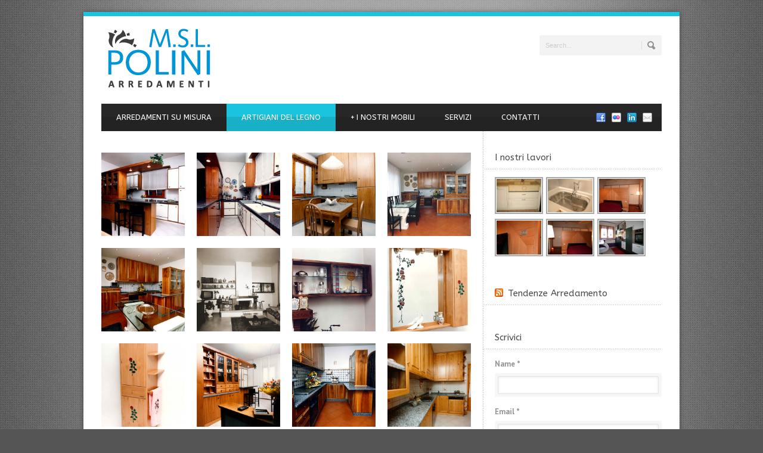

--- FILE ---
content_type: text/html; charset=UTF-8
request_url: http://www.mslpolini.it/artigiani-toscani/
body_size: 7997
content:
<!DOCTYPE html>
<!--[if lt IE 7]><html class="no-js lt-ie9 lt-ie8 lt-ie7" lang="it-IT" prefix="og: http://ogp.me/ns#"> <![endif]-->
<!--[if IE 7]><html class="no-js lt-ie9 lt-ie8" lang="it-IT" prefix="og: http://ogp.me/ns#"> <![endif]-->
<!--[if IE 8]><html class="no-js lt-ie9" lang="it-IT" prefix="og: http://ogp.me/ns#"> <![endif]-->
<!--[if gt IE 8]><!--> <html class="no-js" lang="it-IT" prefix="og: http://ogp.me/ns#"> <!--<![endif]-->
<head>

	<!-- Basic Page Needs
  ================================================== -->
	<meta charset="UTF-8" />
	<title>MSL Polini. Arredamenti personalizzati  Artigiani toscani del legno, progettazione e produzione mobili</title>

	<!--[if lt IE 9]>
		<script src="http://html5shiv.googlecode.com/svn/trunk/html5.js"></script>
	<![endif]-->

	<!-- CSS
  ================================================== -->
	<link rel="stylesheet" href="http://www.mslpolini.it/wp-content/themes/bluediamond-v1_04/style.css" type="text/css" />
	
				<meta name="viewport" content="width=device-width, user-scalable=no">
		<link rel="stylesheet" href="http://www.mslpolini.it/wp-content/themes/bluediamond-v1_04/stylesheet/foundation-responsive.css">
		
	<!--[if IE 7]>
		<link rel="stylesheet" href="http://www.mslpolini.it/wp-content/themes/bluediamond-v1_04/stylesheet/ie7-style.css" /> 
	<![endif]-->	
	
	
<!-- This site is optimized with the Yoast WordPress SEO plugin v1.7.4 - https://yoast.com/wordpress/plugins/seo/ -->
<meta name="description" content="artigiani del legno in Toscana, progettazione e produzione mobili su misura"/>
<link rel="canonical" href="http://www.mslpolini.it/artigiani-toscani/" />
<meta property="og:locale" content="it_IT" />
<meta property="og:type" content="article" />
<meta property="og:title" content="Artigiani toscani del legno, progettazione e produzione mobili" />
<meta property="og:description" content="artigiani del legno in Toscana, progettazione e produzione mobili su misura" />
<meta property="og:url" content="http://www.mslpolini.it/artigiani-toscani/" />
<meta property="og:site_name" content="MSL Polini. Arredamenti personalizzati" />
<!-- / Yoast WordPress SEO plugin. -->

<link rel="alternate" type="application/rss+xml" title="MSL Polini. Arredamenti personalizzati &raquo; Feed" href="http://www.mslpolini.it/feed/" />
<link rel="alternate" type="application/rss+xml" title="MSL Polini. Arredamenti personalizzati &raquo; Feed dei commenti" href="http://www.mslpolini.it/comments/feed/" />
<link rel="alternate" type="application/rss+xml" title="MSL Polini. Arredamenti personalizzati &raquo; Artigiani del Legno Feed dei commenti" href="http://www.mslpolini.it/artigiani-toscani/feed/" />
<link rel='stylesheet' id='nextgen_gallery_related_images-css'  href='http://www.mslpolini.it/wp-content/plugins/nextgen-gallery/products/photocrati_nextgen/modules/nextgen_gallery_display/static/nextgen_gallery_related_images.css?ver=4.1.38' type='text/css' media='all' />
<link rel='stylesheet' id='style-custom-css'  href='http://www.mslpolini.it/wp-content/themes/bluediamond-v1_04/style-custom.css?ver=4.1.38' type='text/css' media='all' />
<link rel='stylesheet' id='Google-Font-ABeeZee-css'  href='http://fonts.googleapis.com/css?family=ABeeZee%3An%2Ci%2Cb%2Cbi&#038;subset=latin&#038;ver=4.1.38' type='text/css' media='all' />
<link rel='stylesheet' id='Google-Font-Droid+Serif-css'  href='http://fonts.googleapis.com/css?family=Droid+Serif%3An%2Ci%2Cb%2Cbi&#038;subset=latin&#038;ver=4.1.38' type='text/css' media='all' />
<link rel='stylesheet' id='Google-Font-PT+Sans-css'  href='http://fonts.googleapis.com/css?family=PT+Sans%3An%2Ci%2Cb%2Cbi&#038;subset=latin&#038;ver=4.1.38' type='text/css' media='all' />
<link rel='stylesheet' id='layerslider_css-css'  href='http://www.mslpolini.it/wp-content/plugins/LayerSlider/css/layerslider.css?ver=3.6.1' type='text/css' media='all' />
<link rel='stylesheet' id='superfish-css'  href='http://www.mslpolini.it/wp-content/themes/bluediamond-v1_04/stylesheet/superfish.css?ver=4.1.38' type='text/css' media='all' />
<link rel='stylesheet' id='fancybox-css'  href='http://www.mslpolini.it/wp-content/themes/bluediamond-v1_04/stylesheet/fancybox.css?ver=4.1.38' type='text/css' media='all' />
<link rel='stylesheet' id='fancybox-thumbs-css'  href='http://www.mslpolini.it/wp-content/themes/bluediamond-v1_04/stylesheet/jquery.fancybox-thumbs.css?ver=4.1.38' type='text/css' media='all' />
<script type='text/javascript'>
/* <![CDATA[ */
var photocrati_ajax = {"url":"http:\/\/www.mslpolini.it\/photocrati_ajax","wp_home_url":"http:\/\/www.mslpolini.it","wp_site_url":"http:\/\/www.mslpolini.it","wp_root_url":"http:\/\/www.mslpolini.it","wp_plugins_url":"http:\/\/www.mslpolini.it\/wp-content\/plugins","wp_content_url":"http:\/\/www.mslpolini.it\/wp-content","wp_includes_url":"http:\/\/www.mslpolini.it\/wp-includes\/"};
/* ]]> */
</script>
<script type='text/javascript' src='http://www.mslpolini.it/wp-content/plugins/nextgen-gallery/products/photocrati_nextgen/modules/ajax/static/ajax.js?ver=4.1.38'></script>
<script type='text/javascript' src='http://www.mslpolini.it/wp-includes/js/jquery/jquery.js?ver=1.11.1'></script>
<script type='text/javascript' src='http://www.mslpolini.it/wp-includes/js/jquery/jquery-migrate.min.js?ver=1.2.1'></script>
<script type='text/javascript' src='http://www.mslpolini.it/wp-content/plugins/nextgen-gallery/products/photocrati_nextgen/modules/ajax/static/persist.js?ver=4.1.38'></script>
<script type='text/javascript' src='http://www.mslpolini.it/wp-content/plugins/nextgen-gallery/products/photocrati_nextgen/modules/ajax/static/store.js?ver=4.1.38'></script>
<script type='text/javascript' src='http://www.mslpolini.it/wp-content/plugins/nextgen-gallery/products/photocrati_nextgen/modules/ajax/static/ngg_store.js?ver=4.1.38'></script>
<script type='text/javascript' src='http://www.mslpolini.it/wp-content/plugins/LayerSlider/js/layerslider.kreaturamedia.jquery.js?ver=3.6.1'></script>
<script type='text/javascript' src='http://www.mslpolini.it/wp-content/plugins/LayerSlider/js/jquery-easing-1.3.js?ver=1.3.0'></script>
<script type='text/javascript' src='http://www.mslpolini.it/wp-content/plugins/nextgen-gallery/products/photocrati_nextgen/modules/lightbox/static/lightbox_context.js?ver=4.1.38'></script>
<script type='text/javascript' src='http://www.mslpolini.it/wp-content/themes/bluediamond-v1_04/javascript/jquery.fitvids.js?ver=1.0'></script>
<link rel="EditURI" type="application/rsd+xml" title="RSD" href="http://www.mslpolini.it/xmlrpc.php?rsd" />
<link rel="wlwmanifest" type="application/wlwmanifest+xml" href="http://www.mslpolini.it/wp-includes/wlwmanifest.xml" /> 
<meta name="generator" content="WordPress 4.1.38" />
<link rel='shortlink' href='http://www.mslpolini.it/?p=261' />
<script type="text/javascript">
var _gaq = _gaq || [];
_gaq.push(['_setAccount', 'UA-50691934-1']);
_gaq.push(['_trackPageview']);
(function() {
var ga = document.createElement('script'); ga.type = 'text/javascript'; ga.async = true;
ga.src = ('https:' == document.location.protocol ? 'https://ssl' : 'http://www') + '.google-analytics.com/ga.js';
var s = document.getElementsByTagName('script')[0]; s.parentNode.insertBefore(ga, s);
})();
</script>
<!-- <meta name="NextGEN" version="2.0.66.37" /> -->
	
<!--[if lt IE 9]>
<style type="text/css">
	div.shortcode-dropcap.circle,
	div.anythingSlider .anythingControls ul a, .flex-control-nav li a, 
	.nivo-controlNav a, ls-bottom-slidebuttons a{
		z-index: 1000;
		position: relative;
		behavior: url(http://www.mslpolini.it/wp-content/themes/bluediamond-v1_04/stylesheet/ie-fix/PIE.php);
	}
	div.top-search-wrapper .search-text{ width: 185px; }
	div.top-search-wrapper .search-text input{ float: right; }
	span.hover-link, span.hover-video, span.hover-zoom{ display: none !important; }
	div.logo-right-text-content { width: 400px !important; }
</style>
<![endif]-->
	
<link rel='stylesheet' id='nextgen_widgets_style-css'  href='http://www.mslpolini.it/wp-content/plugins/nextgen-gallery/products/photocrati_nextgen/modules/widget/static/widgets.css?ver=4.1.38' type='text/css' media='all' />
<link rel='stylesheet' id='nextgen_basic_thumbnails_style-css'  href='http://www.mslpolini.it/wp-content/plugins/nextgen-gallery/products/photocrati_nextgen/modules/nextgen_basic_gallery/static/thumbnails/nextgen_basic_thumbnails.css?ver=4.1.38' type='text/css' media='all' />
<link rel='stylesheet' id='ngg_trigger_buttons-css'  href='http://www.mslpolini.it/wp-content/plugins/nextgen-gallery/products/photocrati_nextgen/modules/nextgen_gallery_display/static/trigger_buttons.css?ver=4.1.38' type='text/css' media='all' />
<link rel='stylesheet' id='shutter-0-css'  href='http://www.mslpolini.it/wp-content/plugins/nextgen-gallery/products/photocrati_nextgen/modules/lightbox/static/shutter/shutter.css?ver=4.1.38' type='text/css' media='all' />
<link rel='stylesheet' id='nextgen_pagination_style-css'  href='http://www.mslpolini.it/wp-content/plugins/nextgen-gallery/products/photocrati_nextgen/modules/nextgen_pagination/static/style.css?ver=4.1.38' type='text/css' media='all' />
<link rel='stylesheet' id='nggallery-css'  href='http://www.mslpolini.it/wp-content/plugins/nextgen-gallery/products/photocrati_nextgen/modules/ngglegacy/css/nggallery.css?ver=4.1.38' type='text/css' media='all' />
</head>
<body class="page page-id-261 page-template-default">
<div class="body-outer-wrapper">
	<div class="body-wrapper boxed-style">
		
		<div class="top-navigation-wrapper boxed-style"></div>
		<div class="header-wrapper container main">
				
			<!-- Get Logo -->
			<div class="logo-wrapper">
				<a href="http://www.mslpolini.it"><img src="http://www.mslpolini.it/wp-content/uploads/2013/02/msl-log2.png" alt=""/></a>			</div>
			<div class="logo-right-text"><div class="logo-right-text-content"></div><div class="top-search-wrapper"><div class="gdl-search-form">
	<form method="get" id="searchform" action="http://www.mslpolini.it/">
				<div class="search-text" id="search-text">
			<input type="text" value="Search..." name="s" id="s" autocomplete="off" data-default="Search..." />
		</div>
		<input type="submit" id="searchsubmit" value="" />
		<div class="clear"></div>
	</form>
</div></div></div>
			<!-- Navigation -->
			<div class="clear"></div>
			<div class="gdl-navigation-wrapper">
				<div class="responsive-menu-wrapper"><select id="menu-msl-polini" class="menu dropdown-menu"><option value="" class="blank">&#8211; Main Menu &#8211;</option><option class="menu-item menu-item-type-post_type menu-item-object-page menu-item-153 menu-item-depth-0" value="http://www.mslpolini.it/">ARREDAMENTI SU MISURA</option>
<option class="menu-item menu-item-type-post_type menu-item-object-page current-menu-item page_item page-item-261 current_page_item menu-item-269 menu-item-depth-0" value="http://www.mslpolini.it/artigiani-toscani/" selected="selected">ARTIGIANI DEL LEGNO</option>
<option class="menu-item menu-item-type-post_type menu-item-object-page menu-item-has-children menu-item-152 menu-item-depth-0" value="http://www.mslpolini.it/arredamenti/">I NOSTRI MOBILI</option>	<option class="menu-item menu-item-type-post_type menu-item-object-page menu-item-165 menu-item-depth-1" value="http://www.mslpolini.it/arredamenti/cucine/">- Cucine</option>
	<option class="menu-item menu-item-type-post_type menu-item-object-page menu-item-154 menu-item-depth-1" value="http://www.mslpolini.it/soggiorni/">- Soggiorni</option>
	<option class="menu-item menu-item-type-post_type menu-item-object-page menu-item-158 menu-item-depth-1" value="http://www.mslpolini.it/arredamenti/arredamento-camere-da-letto-firenze/">- Camere da Letto</option>
	<option class="menu-item menu-item-type-post_type menu-item-object-page menu-item-174 menu-item-depth-1" value="http://www.mslpolini.it/arredamento-bagno-firenze/">- Arredamento Bagno</option>

<option class="menu-item menu-item-type-post_type menu-item-object-page menu-item-151 menu-item-depth-0" value="http://www.mslpolini.it/servizi/">SERVIZI</option>
<option class="menu-item menu-item-type-post_type menu-item-object-page menu-item-150 menu-item-depth-0" value="http://www.mslpolini.it/contatti/">CONTATTI</option>
</select></div><div class="clear"></div><div class="navigation-wrapper"><div id="main-superfish-wrapper" class="menu-wrapper"><ul id="menu-msl-polini-1" class="sf-menu"><li id="menu-item-153" class="menu-item menu-item-type-post_type menu-item-object-page menu-item-153"><a href="http://www.mslpolini.it/">ARREDAMENTI SU MISURA</a></li>
<li id="menu-item-269" class="menu-item menu-item-type-post_type menu-item-object-page current-menu-item page_item page-item-261 current_page_item menu-item-269"><a href="http://www.mslpolini.it/artigiani-toscani/">ARTIGIANI DEL LEGNO</a></li>
<li id="menu-item-152" class="menu-item menu-item-type-post_type menu-item-object-page menu-item-has-children menu-item-152"><a href="http://www.mslpolini.it/arredamenti/">I NOSTRI MOBILI</a>
<ul class="sub-menu">
	<li id="menu-item-165" class="menu-item menu-item-type-post_type menu-item-object-page menu-item-165"><a href="http://www.mslpolini.it/arredamenti/cucine/">Cucine</a></li>
	<li id="menu-item-154" class="menu-item menu-item-type-post_type menu-item-object-page menu-item-154"><a href="http://www.mslpolini.it/soggiorni/">Soggiorni</a></li>
	<li id="menu-item-158" class="menu-item menu-item-type-post_type menu-item-object-page menu-item-158"><a href="http://www.mslpolini.it/arredamenti/arredamento-camere-da-letto-firenze/">Camere da Letto</a></li>
	<li id="menu-item-174" class="menu-item menu-item-type-post_type menu-item-object-page menu-item-174"><a href="http://www.mslpolini.it/arredamento-bagno-firenze/">Arredamento Bagno</a></li>
</ul>
</li>
<li id="menu-item-151" class="menu-item menu-item-type-post_type menu-item-object-page menu-item-151"><a href="http://www.mslpolini.it/servizi/">SERVIZI</a></li>
<li id="menu-item-150" class="menu-item menu-item-type-post_type menu-item-object-page menu-item-150"><a href="http://www.mslpolini.it/contatti/">CONTATTI</a></li>
</ul></div><div id="gdl-social-icon" class="social-wrapper"><div class="social-icon-wrapper"><div class="social-icon"><a target="_blank" href="https://www.facebook.com/pages/MSL-Polini/292539367446910"><img src="http://www.mslpolini.it/wp-content/themes/bluediamond-v1_04/images/icon/social-icon/facebook.png" alt="facebook"/></a></div><div class="social-icon"><a target="_blank" href="http://www.flickr.com/photos/mslpolini/"><img src="http://www.mslpolini.it/wp-content/themes/bluediamond-v1_04/images/icon/social-icon/flickr.png" alt="flickr"/></a></div><div class="social-icon"><a target="_blank" href="http://www.linkedin.com/profile/view?id=120551902&locale=it_IT&trk=tyah"><img src="http://www.mslpolini.it/wp-content/themes/bluediamond-v1_04/images/icon/social-icon/linkedin.png" alt="linkedin"/></a></div><div class="social-icon"><a target="_blank" href="info@mslpolini.it"><img src="http://www.mslpolini.it/wp-content/themes/bluediamond-v1_04/images/icon/social-icon/email.png" alt="email"/></a></div></div></div><div class="clear"></div></div>				<div class="clear"></div>
			</div>
			
		</div> <!-- header wrapper container -->
		
		<div class="content-wrapper container main">			
	<div id="post-261" class="post-261 page type-page status-publish hentry">
	<div class="page-wrapper single-page single-sidebar right-sidebar">
		<div class="row gdl-page-row-wrapper"><div class="gdl-page-left mb0 eight columns"><div class="row"><div class="gdl-page-item mb0 twelve columns"><div class="row"><div class="twelve columns mb0"><div class="gdl-page-content"></div></div><div class="clear"></div></div><div class="row"><div class="twelve columns "><div class="gdl-gallery-item"><div class="row"><div class="three columns mb20"><div class="gdl-gallery-image"><a data-rel="fancybox" data-fancybox-group="gal0" href="http://www.mslpolini.it/wp-content/uploads/2013/02/cucina-storica.jpg"  title=""><img src="http://www.mslpolini.it/wp-content/uploads/2013/02/cucina-storica-400x400.jpg" alt="" /></a></div></div><div class="three columns mb20"><div class="gdl-gallery-image"><a data-rel="fancybox" data-fancybox-group="gal0" href="http://www.mslpolini.it/wp-content/uploads/2013/02/cucina-storica2.jpg"  title=""><img src="http://www.mslpolini.it/wp-content/uploads/2013/02/cucina-storica2-400x400.jpg" alt="" /></a></div></div><div class="three columns mb20"><div class="gdl-gallery-image"><a data-rel="fancybox" data-fancybox-group="gal0" href="http://www.mslpolini.it/wp-content/uploads/2013/02/soggiorno5.jpg"  title=""><img src="http://www.mslpolini.it/wp-content/uploads/2013/02/soggiorno5-400x400.jpg" alt="" /></a></div></div><div class="three columns mb20"><div class="gdl-gallery-image"><a data-rel="fancybox" data-fancybox-group="gal0" href="http://www.mslpolini.it/wp-content/uploads/2013/02/soggiorno3.jpg"  title=""><img src="http://www.mslpolini.it/wp-content/uploads/2013/02/soggiorno3-400x400.jpg" alt="" /></a></div></div><div class="clear"></div></div><div class="row"><div class="three columns mb20"><div class="gdl-gallery-image"><a data-rel="fancybox" data-fancybox-group="gal0" href="http://www.mslpolini.it/wp-content/uploads/2013/02/soggiorno4.jpg"  title=""><img src="http://www.mslpolini.it/wp-content/uploads/2013/02/soggiorno4-400x400.jpg" alt="" /></a></div></div><div class="three columns mb20"><div class="gdl-gallery-image"><a data-rel="fancybox" data-fancybox-group="gal0" href="http://www.mslpolini.it/wp-content/uploads/2013/02/soggiorno2.jpg"  title=""><img src="http://www.mslpolini.it/wp-content/uploads/2013/02/soggiorno2-400x400.jpg" alt="" /></a></div></div><div class="three columns mb20"><div class="gdl-gallery-image"><a data-rel="fancybox" data-fancybox-group="gal0" href="http://www.mslpolini.it/wp-content/uploads/2013/02/soggiorno.jpg"  title=""><img src="http://www.mslpolini.it/wp-content/uploads/2013/02/soggiorno-400x400.jpg" alt="" /></a></div></div><div class="three columns mb20"><div class="gdl-gallery-image"><a data-rel="fancybox" data-fancybox-group="gal0" href="http://www.mslpolini.it/wp-content/uploads/2013/02/mobiletto2.jpg"  title=""><img src="http://www.mslpolini.it/wp-content/uploads/2013/02/mobiletto2-400x400.jpg" alt="" /></a></div></div><div class="clear"></div></div><div class="row"><div class="three columns mb20"><div class="gdl-gallery-image"><a data-rel="fancybox" data-fancybox-group="gal0" href="http://www.mslpolini.it/wp-content/uploads/2013/02/mobiletto.jpg"  title=""><img src="http://www.mslpolini.it/wp-content/uploads/2013/02/mobiletto-400x400.jpg" alt="" /></a></div></div><div class="three columns mb20"><div class="gdl-gallery-image"><a data-rel="fancybox" data-fancybox-group="gal0" href="http://www.mslpolini.it/wp-content/uploads/2013/02/cucina-storica3.jpg"  title=""><img src="http://www.mslpolini.it/wp-content/uploads/2013/02/cucina-storica3-400x400.jpg" alt="" /></a></div></div><div class="three columns mb20"><div class="gdl-gallery-image"><a data-rel="fancybox" data-fancybox-group="gal0" href="http://www.mslpolini.it/wp-content/uploads/2013/02/cucina4.jpg"  title=""><img src="http://www.mslpolini.it/wp-content/uploads/2013/02/cucina4-400x400.jpg" alt="" /></a></div></div><div class="three columns mb20"><div class="gdl-gallery-image"><a data-rel="fancybox" data-fancybox-group="gal0" href="http://www.mslpolini.it/wp-content/uploads/2013/02/cucina3.jpg"  title=""><img src="http://www.mslpolini.it/wp-content/uploads/2013/02/cucina3-400x400.jpg" alt="" /></a></div></div><div class="clear"></div></div><div class="row"><div class="three columns mb20"><div class="gdl-gallery-image"><a data-rel="fancybox" data-fancybox-group="gal0" href="http://www.mslpolini.it/wp-content/uploads/2013/02/cucina2.jpg"  title=""><img src="http://www.mslpolini.it/wp-content/uploads/2013/02/cucina2-400x400.jpg" alt="" /></a></div></div><div class="three columns mb20"><div class="gdl-gallery-image"><a data-rel="fancybox" data-fancybox-group="gal0" href="http://www.mslpolini.it/wp-content/uploads/2013/02/cucina.jpg"  title=""><img src="http://www.mslpolini.it/wp-content/uploads/2013/02/cucina-400x400.jpg" alt="" /></a></div></div><div class="three columns mb20"><div class="gdl-gallery-image"><a data-rel="fancybox" data-fancybox-group="gal0" href="http://www.mslpolini.it/wp-content/uploads/2013/02/copri-radiatore.jpg"  title=""><img src="http://www.mslpolini.it/wp-content/uploads/2013/02/copri-radiatore-400x400.jpg" alt="" /></a></div></div><div class="three columns mb20"><div class="gdl-gallery-image"><a data-rel="fancybox" data-fancybox-group="gal0" href="http://www.mslpolini.it/wp-content/uploads/2013/02/bagnob.jpg"  title=""><img src="http://www.mslpolini.it/wp-content/uploads/2013/02/bagnob-400x400.jpg" alt="" /></a></div></div><div class="clear"></div></div><div class="row"><div class="three columns mb20"><div class="gdl-gallery-image"><a data-rel="fancybox" data-fancybox-group="gal0" href="http://www.mslpolini.it/wp-content/uploads/2013/02/bagno-4.jpg"  title=""><img src="http://www.mslpolini.it/wp-content/uploads/2013/02/bagno-4-400x400.jpg" alt="" /></a></div></div><div class="three columns mb20"><div class="gdl-gallery-image"><a data-rel="fancybox" data-fancybox-group="gal0" href="http://www.mslpolini.it/wp-content/uploads/2013/02/bagno-3.jpg"  title=""><img src="http://www.mslpolini.it/wp-content/uploads/2013/02/bagno-3-400x400.jpg" alt="" /></a></div></div><div class="three columns mb20"><div class="gdl-gallery-image"><a data-rel="fancybox" data-fancybox-group="gal0" href="http://www.mslpolini.it/wp-content/uploads/2013/02/bagno-2.jpg"  title=""><img src="http://www.mslpolini.it/wp-content/uploads/2013/02/bagno-2-400x400.jpg" alt="" /></a></div></div><div class="three columns mb20"><div class="gdl-gallery-image"><a data-rel="fancybox" data-fancybox-group="gal0" href="http://www.mslpolini.it/wp-content/uploads/2013/02/bagno.jpg"  title=""><img src="http://www.mslpolini.it/wp-content/uploads/2013/02/bagno-400x400.jpg" alt="" /></a></div></div><div class="clear"></div></div></div></div><div class="clear"></div></div></div><div class="clear"></div></div></div><div class='four columns mb0 gdl-right-sidebar'><div class='gdl-sidebar-wrapper gdl-border-y left'><div class='sidebar-wrapper'><div class="custom-sidebar"><div class="hslice" id="ngg-webslice"><h3 class="entry-title custom-sidebar-title gdl-border-x bottom">I nostri lavori </h3><div class="ngg-widget entry-content">
            <a href="http://www.mslpolini.it/wp-content/gallery/cucina-stile-classico/4685.jpg"
           title=" "
           data-image-id='5'
           class="shutterset_ac027c2203c76e274d39782db951935f"           ><img title="4685"
                 alt="4685"
                 src="http://www.mslpolini.it/wp-content/gallery/cucina-stile-classico/thumbs/thumbs_4685.jpg"
                 width="75"
                 height="50"
            /></a>
            <a href="http://www.mslpolini.it/wp-content/gallery/cucina-generica/dscn5400.jpg"
           title=" "
           data-image-id='19'
           class="shutterset_ac027c2203c76e274d39782db951935f"           ><img title="dscn5400"
                 alt="dscn5400"
                 src="http://www.mslpolini.it/wp-content/gallery/cucina-generica/thumbs/thumbs_dscn5400.jpg"
                 width="75"
                 height="50"
            /></a>
            <a href="http://www.mslpolini.it/wp-content/gallery/testata-faggio/10.jpg"
           title=" "
           data-image-id='31'
           class="shutterset_ac027c2203c76e274d39782db951935f"           ><img title="10"
                 alt="10"
                 src="http://www.mslpolini.it/wp-content/gallery/testata-faggio/thumbs/thumbs_10.jpg"
                 width="75"
                 height="50"
            /></a>
            <a href="http://www.mslpolini.it/wp-content/gallery/testata-faggio/9231.jpg"
           title=" "
           data-image-id='32'
           class="shutterset_ac027c2203c76e274d39782db951935f"           ><img title="9231"
                 alt="9231"
                 src="http://www.mslpolini.it/wp-content/gallery/testata-faggio/thumbs/thumbs_9231.jpg"
                 width="75"
                 height="50"
            /></a>
            <a href="http://www.mslpolini.it/wp-content/gallery/testata-faggio/9236.jpg"
           title=" "
           data-image-id='33'
           class="shutterset_ac027c2203c76e274d39782db951935f"           ><img title="9236"
                 alt="9236"
                 src="http://www.mslpolini.it/wp-content/gallery/testata-faggio/thumbs/thumbs_9236.jpg"
                 width="75"
                 height="50"
            /></a>
            <a href="http://www.mslpolini.it/wp-content/gallery/cucina-moderna-lucy/1879.jpg"
           title=" "
           data-image-id='24'
           class="shutterset_ac027c2203c76e274d39782db951935f"           ><img title="1879"
                 alt="1879"
                 src="http://www.mslpolini.it/wp-content/gallery/cucina-moderna-lucy/thumbs/thumbs_1879.jpg"
                 width="75"
                 height="50"
            /></a>
    </div>

</div></div><div class="custom-sidebar"><h3 class="custom-sidebar-title gdl-border-x bottom"><a class='rsswidget' href='http://atcasa.corriere.it/rss/Arredamento.xml'><img style='border:0' width='14' height='14' src='http://www.mslpolini.it/wp-includes/images/rss.png' alt='RSS' /></a> <a class='rsswidget' href=''>Tendenze Arredamento</a></h3></div><div class="custom-sidebar"><h3 class="custom-sidebar-title gdl-border-x bottom">Scrivici </h3>		<div class="contact-form-wrapper">
			<form class="gdl-contact-form">
				<ol class="forms">
					<li class="form-input">
						<strong>Name *</strong>
						<input type="text" name="name" class="require-field" />
						<div class="error">* Please enter your name</div>
					</li>
					<li class="form-input">
						<strong>Email *</strong>
						<input type="text" name="email" class="require-field email" />
						<div class="error">* Please enter a valid email address</div>
					</li>
					<li class="form-textarea"><strong>Message *</strong>
						<textarea name="message" class="require-field"></textarea>
						<div class="error">* Please enter message</div> 
					</li>
					<li><input type="hidden" name="receiver" value="info@mslpolini.it"></li>
					<li class="sending-result" id="sending-result" ><div class="message-box-wrapper green"></div></li>
					<li class="buttons">
						<button type="submit" class="contact-submit button">Submit</button>
						<div class="contact-loading"></div>
					</li>
				</ol>
			</form>
			<div class="clear"></div>
		</div>	
		</div></div></div></div><div class="clear"></div></div>		<div class="clear"></div>
	</div> <!-- page wrapper -->
	</div> <!-- post class -->
		</div> <!-- content wrapper -->
		<div class="footer-top-bar boxed-style"></div>

				
		<div class="footer-wrapper boxed-style">

		<!-- Get Footer Widget -->
							<div class="container footer-container">
				<div class="footer-widget-wrapper">
					<div class="row">
						<div class="three columns gdl-footer-1 mb0"><div class="custom-sidebar">			<div class="textwidget"><iframe src="//www.facebook.com/plugins/likebox.php?href=https%3A%2F%2Fwww.facebook.com%2Fpages%2FMSL-Polini%2F292539367446910&amp;width=210&amp;height=290&amp;show_faces=true&amp;colorscheme=dark&amp;stream=false&amp;border_color&amp;header=true" scrolling="no" frameborder="0" style="border:none; overflow:hidden; width:210px; height:290px;" allowTransparency="true"></iframe></div>
		</div></div><div class="three columns gdl-footer-2 mb0"><div class="custom-sidebar"><h3 class="custom-sidebar-title">Ultimi Lavori</h3><div class='gdl-recent-post-widget'>				<div class="recent-post-widget">
					<div class="recent-post-widget-thumbnail"><a href="http://www.mslpolini.it/portfolio/specchiera/"><img src="http://www.mslpolini.it/wp-content/uploads/2013/10/0562-75x55.jpg" alt=""/></a></div>					
					<div class="recent-post-widget-context">
						<h4 class="recent-post-widget-title">
							<a href="http://www.mslpolini.it/portfolio/specchiera/"> 
								Specchiera  
							</a>
						</h4>
						<div class="recent-post-widget-info">
							<div class="recent-post-widget-date">
								ottobre 30, 2013							</div>
						</div>
					</div>
					<div class="clear"></div>
				</div>						
								<div class="recent-post-widget">
					<div class="recent-post-widget-thumbnail"><a href="http://www.mslpolini.it/portfolio/arredo-bagno-moderno-2/"><img src="http://www.mslpolini.it/wp-content/uploads/2013/03/IMG_8840-75x55.jpg" alt=""/></a></div>					
					<div class="recent-post-widget-context">
						<h4 class="recent-post-widget-title">
							<a href="http://www.mslpolini.it/portfolio/arredo-bagno-moderno-2/"> 
								Arredo bagno moderno 
							</a>
						</h4>
						<div class="recent-post-widget-info">
							<div class="recent-post-widget-date">
								marzo 01, 2013							</div>
						</div>
					</div>
					<div class="clear"></div>
				</div>						
								<div class="recent-post-widget">
					<div class="recent-post-widget-thumbnail"><a href="http://www.mslpolini.it/portfolio/arredo-bagno-moderno/"><img src="http://www.mslpolini.it/wp-content/uploads/2013/03/IMG_8807-75x55.jpg" alt=""/></a></div>					
					<div class="recent-post-widget-context">
						<h4 class="recent-post-widget-title">
							<a href="http://www.mslpolini.it/portfolio/arredo-bagno-moderno/"> 
								Arredo bagno moderno 
							</a>
						</h4>
						<div class="recent-post-widget-info">
							<div class="recent-post-widget-date">
								marzo 01, 2013							</div>
						</div>
					</div>
					<div class="clear"></div>
				</div>						
				</div></div></div><div class="six columns gdl-footer-3 mb0"><div class="custom-sidebar"><h3 class="custom-sidebar-title">Portfolio Tag</h3><div class="tagcloud"><a href='http://www.mslpolini.it/portfolio-tag/armadi-ante-scorrevoli/' class='tag-link-53' title='3 argomenti' style='font-size: 11.4146341463pt;'>armadi ante scorrevoli</a>
<a href='http://www.mslpolini.it/portfolio-tag/armadi-classici/' class='tag-link-51' title='3 argomenti' style='font-size: 11.4146341463pt;'>armadi classici</a>
<a href='http://www.mslpolini.it/portfolio-tag/armadi-moderni/' class='tag-link-52' title='2 argomenti' style='font-size: 10.0487804878pt;'>armadi moderni</a>
<a href='http://www.mslpolini.it/portfolio-tag/armadio-guardaroba/' class='tag-link-50' title='3 argomenti' style='font-size: 11.4146341463pt;'>armadio guardaroba</a>
<a href='http://www.mslpolini.it/portfolio-tag/arredamento-casa/' class='tag-link-45' title='16 argomenti' style='font-size: 18.5853658537pt;'>arredamento casa</a>
<a href='http://www.mslpolini.it/portfolio-tag/arredamento-per-agriturismi/' class='tag-link-39' title='10 argomenti' style='font-size: 16.4227642276pt;'>arredamento per agriturismi</a>
<a href='http://www.mslpolini.it/portfolio-tag/arredamento-su-misura/' class='tag-link-25' title='33 argomenti' style='font-size: 22pt;'>arredamento su misura</a>
<a href='http://www.mslpolini.it/portfolio-tag/arredare-soggiorno/' class='tag-link-46' title='11 argomenti' style='font-size: 16.8780487805pt;'>arredare soggiorno</a>
<a href='http://www.mslpolini.it/portfolio-tag/arredo-bagni/' class='tag-link-27' title='8 argomenti' style='font-size: 15.3983739837pt;'>arredo bagni</a>
<a href='http://www.mslpolini.it/portfolio-tag/camere-da-letto/' class='tag-link-48' title='4 argomenti' style='font-size: 12.5528455285pt;'>camere da letto</a>
<a href='http://www.mslpolini.it/portfolio-tag/camere-matrimoniali-moderne/' class='tag-link-49' title='1 argomento' style='font-size: 8pt;'>camere matrimoniali moderne</a>
<a href='http://www.mslpolini.it/portfolio-tag/camere-moderne/' class='tag-link-47' title='5 argomenti' style='font-size: 13.4634146341pt;'>camere moderne</a>
<a href='http://www.mslpolini.it/portfolio-tag/camerette/' class='tag-link-40' title='4 argomenti' style='font-size: 12.5528455285pt;'>camerette</a>
<a href='http://www.mslpolini.it/portfolio-tag/camerette-per-bambini/' class='tag-link-41' title='3 argomenti' style='font-size: 11.4146341463pt;'>camerette per bambini</a>
<a href='http://www.mslpolini.it/portfolio-tag/cucina/' class='tag-link-23' title='2 argomenti' style='font-size: 10.0487804878pt;'>cucina</a>
<a href='http://www.mslpolini.it/portfolio-tag/cucina-componibile/' class='tag-link-21' title='7 argomenti' style='font-size: 14.8292682927pt;'>Cucina componibile</a>
<a href='http://www.mslpolini.it/portfolio-tag/cucina-su-misura/' class='tag-link-20' title='7 argomenti' style='font-size: 14.8292682927pt;'>Cucina su misura</a>
<a href='http://www.mslpolini.it/portfolio-tag/cucine-su-misura-firenze/' class='tag-link-22' title='7 argomenti' style='font-size: 14.8292682927pt;'>cucine su misura Firenze</a>
<a href='http://www.mslpolini.it/portfolio-tag/grate-di-sicurezza/' class='tag-link-35' title='1 argomento' style='font-size: 8pt;'>grate di sicurezza</a>
<a href='http://www.mslpolini.it/portfolio-tag/infissi/' class='tag-link-32' title='2 argomenti' style='font-size: 10.0487804878pt;'>infissi</a>
<a href='http://www.mslpolini.it/portfolio-tag/mobile-da-soggiorno/' class='tag-link-38' title='11 argomenti' style='font-size: 16.8780487805pt;'>mobile da soggiorno</a>
<a href='http://www.mslpolini.it/portfolio-tag/mobile-salotto/' class='tag-link-37' title='11 argomenti' style='font-size: 16.8780487805pt;'>mobile salotto</a>
<a href='http://www.mslpolini.it/portfolio-tag/mobile-soggiorno/' class='tag-link-36' title='6 argomenti' style='font-size: 14.2601626016pt;'>mobile soggiorno</a>
<a href='http://www.mslpolini.it/portfolio-tag/mobili/' class='tag-link-24' title='12 argomenti' style='font-size: 17.2195121951pt;'>mobili</a>
<a href='http://www.mslpolini.it/portfolio-tag/mobili-arredo-bagno/' class='tag-link-29' title='7 argomenti' style='font-size: 14.8292682927pt;'>mobili arredo bagno</a>
<a href='http://www.mslpolini.it/portfolio-tag/mobili-bagno/' class='tag-link-28' title='7 argomenti' style='font-size: 14.8292682927pt;'>mobili bagno</a>
<a href='http://www.mslpolini.it/portfolio-tag/porte-blindate/' class='tag-link-34' title='2 argomenti' style='font-size: 10.0487804878pt;'>porte blindate</a>
<a href='http://www.mslpolini.it/portfolio-tag/porte-da-interno/' class='tag-link-31' title='4 argomenti' style='font-size: 12.5528455285pt;'>porte da interno</a>
<a href='http://www.mslpolini.it/portfolio-tag/porte-scorrevoli/' class='tag-link-33' title='3 argomenti' style='font-size: 11.4146341463pt;'>porte scorrevoli</a>
<a href='http://www.mslpolini.it/portfolio-tag/scrivania/' class='tag-link-42' title='2 argomenti' style='font-size: 10.0487804878pt;'>scrivania</a>
<a href='http://www.mslpolini.it/portfolio-tag/scrivanie-per-camerette/' class='tag-link-43' title='2 argomenti' style='font-size: 10.0487804878pt;'>scrivanie per camerette</a>
<a href='http://www.mslpolini.it/portfolio-tag/soggiorno-moderno/' class='tag-link-44' title='4 argomenti' style='font-size: 12.5528455285pt;'>soggiorno moderno</a></div>
</div></div>						<div class="clear"></div>
					</div> <!-- close row -->
				</div>
			</div> 
		
		<!-- Get Copyright Text -->
							<div class="copyright-outer-wrapper boxed-style">
				<div class="container copyright-container">
					<div class="copyright-wrapper">
						<div class="copyright-left">
							M.S.L. POLINI di Polini Lerino & C. snc<br/>
Via Soldaini, 21 BASSA CERRETO GUIDI FI<br/>
P. iva 05285970488						</div> 
						<div class="copyright-right">
							<a href="mailto:info@mslpolini.it">info@mslpolini.it</a><br/>
Telefax 0571 581020						</div> 
						<div class="clear"></div>
					</div>
				</div>
			</div>
				</div><!-- footer wrapper -->
	</div> <!-- body wrapper -->
</div> <!-- body outer wrapper -->
	
<!-- ngg_resource_manager_marker --><script type='text/javascript' src='http://www.mslpolini.it/wp-content/themes/bluediamond-v1_04/javascript/superfish.js?ver=1.0'></script>
<script type='text/javascript' src='http://www.mslpolini.it/wp-content/themes/bluediamond-v1_04/javascript/supersub.js?ver=1.0'></script>
<script type='text/javascript' src='http://www.mslpolini.it/wp-content/themes/bluediamond-v1_04/javascript/hoverIntent.js?ver=1.0'></script>
<script type='text/javascript' src='http://www.mslpolini.it/wp-content/themes/bluediamond-v1_04/javascript/jquery.easing.js?ver=1.0'></script>
<script type='text/javascript'>
/* <![CDATA[ */
var ATTR = {"enable":"enable","width":"80","height":"45"};
/* ]]> */
</script>
<script type='text/javascript' src='http://www.mslpolini.it/wp-content/themes/bluediamond-v1_04/javascript/jquery.fancybox.js?ver=1.0'></script>
<script type='text/javascript' src='http://www.mslpolini.it/wp-content/themes/bluediamond-v1_04/javascript/jquery.fancybox-media.js?ver=1.0'></script>
<script type='text/javascript' src='http://www.mslpolini.it/wp-content/themes/bluediamond-v1_04/javascript/jquery.fancybox-thumbs.js?ver=1.0'></script>
<script type='text/javascript' src='http://www.mslpolini.it/wp-content/themes/bluediamond-v1_04/javascript/gdl-scripts.js?ver=1.0'></script>
<script type='text/javascript'>
/* <![CDATA[ */

var galleries = {};
galleries.gallery_ac027c2203c76e274d39782db951935f = {"id":null,"source":"random_images","container_ids":[],"gallery_ids":[],"album_ids":[],"tag_ids":[],"display_type":"photocrati-nextgen_basic_thumbnails","exclusions":[],"order_by":"sortorder","order_direction":"ASC","image_ids":[],"entity_ids":[],"tagcloud":false,"inner_content":null,"returns":"included","slug":"widget-ngg-images-2","display_settings":{"use_lightbox_effect":true,"images_per_page":6,"number_of_columns":0,"thumbnail_width":100,"thumbnail_height":75,"show_all_in_lightbox":false,"ajax_pagination":0,"use_imagebrowser_effect":false,"template":"\/opt\/apache\/siti\/www.mslpolini.it\/htdocs\/wp-content\/plugins\/nextgen-gallery\/products\/photocrati_nextgen\/modules\/widget\/templates\/display_gallery.php","display_no_images_error":1,"disable_pagination":true,"show_slideshow_link":false,"slideshow_link_text":"[Show as slideshow]","override_thumbnail_settings":0,"thumbnail_quality":"100","thumbnail_crop":1,"thumbnail_watermark":0,"piclens_link_text":"[Mostra PicLens]","show_piclens_link":0,"ngg_triggers_display":"never","maximum_entity_count":6,"image_type":"thumb","image_width":75,"image_height":50,"widget_setting_title":"I nostri lavori ","widget_setting_before_widget":"<div class=\"custom-sidebar\"><div class=\"hslice\" id=\"ngg-webslice\">","widget_setting_before_title":"<h3 class=\"entry-title custom-sidebar-title gdl-border-x bottom\">","widget_setting_after_widget":"<\/div><\/div>","widget_setting_after_title":"<\/h3>","widget_setting_width":75,"widget_setting_height":50,"widget_setting_show_setting":"thumbnail","widget_setting_widget_id":"ngg-images-2"},"excluded_container_ids":[],"sortorder":[],"maximum_entity_count":6,"variation":5,"_errors":[],"transient_id":"ac027c2203c76e274d39782db951935f","ID":"ac027c2203c76e274d39782db951935f"};
var nextgen_lightbox_settings = {"static_path":"http:\/\/www.mslpolini.it\/wp-content\/plugins\/nextgen-gallery\/products\/photocrati_nextgen\/modules\/lightbox\/static","context":"nextgen_images"};
/* ]]> */
</script>
<script type='text/javascript' src='http://www.mslpolini.it/wp-content/plugins/nextgen-gallery/products/photocrati_nextgen/modules/nextgen_gallery_display/static/common.js?ver=4.1.38'></script>
<script type='text/javascript' src='http://www.mslpolini.it/wp-content/plugins/nextgen-gallery/products/photocrati_nextgen/modules/nextgen_basic_gallery/static/thumbnails/nextgen_basic_thumbnails.js?ver=4.1.38'></script>
<script type='text/javascript'>
/* <![CDATA[ */
var ngg_lightbox_i18n = {"msgLoading":"C A R I C A M E N T O","msgClose":"Clicca per chiudere"};
/* ]]> */
</script>
<script type='text/javascript' src='http://www.mslpolini.it/wp-content/plugins/nextgen-gallery/products/photocrati_nextgen/modules/lightbox/static/shutter/shutter.js?ver=4.1.38'></script>
<script type='text/javascript' src='http://www.mslpolini.it/wp-content/plugins/nextgen-gallery/products/photocrati_nextgen/modules/lightbox/static/shutter/nextgen_shutter.js?ver=4.1.38'></script>
<script type='text/javascript'>
/* <![CDATA[ */
var MyAjax = {"ajaxurl":"http:\/\/www.mslpolini.it\/wp-admin\/admin-ajax.php"};
/* ]]> */
</script>
<script type='text/javascript' src='http://www.mslpolini.it/wp-content/themes/bluediamond-v1_04/javascript/gdl-contactform.js?ver=1.0'></script>
<script type="text/javascript">jQuery(document).ready(function(){});</script>	<script>
		var getElementsByClassName=function(a,b,c){if(document.getElementsByClassName){getElementsByClassName=function(a,b,c){c=c||document;var d=c.getElementsByClassName(a),e=b?new RegExp("\\b"+b+"\\b","i"):null,f=[],g;for(var h=0,i=d.length;h<i;h+=1){g=d[h];if(!e||e.test(g.nodeName)){f.push(g)}}return f}}else if(document.evaluate){getElementsByClassName=function(a,b,c){b=b||"*";c=c||document;var d=a.split(" "),e="",f="http://www.w3.org/1999/xhtml",g=document.documentElement.namespaceURI===f?f:null,h=[],i,j;for(var k=0,l=d.length;k<l;k+=1){e+="[contains(concat(' ', @class, ' '), ' "+d[k]+" ')]"}try{i=document.evaluate(".//"+b+e,c,g,0,null)}catch(m){i=document.evaluate(".//"+b+e,c,null,0,null)}while(j=i.iterateNext()){h.push(j)}return h}}else{getElementsByClassName=function(a,b,c){b=b||"*";c=c||document;var d=a.split(" "),e=[],f=b==="*"&&c.all?c.all:c.getElementsByTagName(b),g,h=[],i;for(var j=0,k=d.length;j<k;j+=1){e.push(new RegExp("(^|\\s)"+d[j]+"(\\s|$)"))}for(var l=0,m=f.length;l<m;l+=1){g=f[l];i=false;for(var n=0,o=e.length;n<o;n+=1){i=e[n].test(g.className);if(!i){break}}if(i){h.push(g)}}return h}}return getElementsByClassName(a,b,c)},
			dropdowns = getElementsByClassName( 'dropdown-menu' );
		for ( i=0; i<dropdowns.length; i++ )
			dropdowns[i].onchange = function(){ if ( this.value != '' ) window.location.href = this.value; }
	</script>
	
</body>
</html>

--- FILE ---
content_type: text/css
request_url: http://www.mslpolini.it/wp-content/themes/bluediamond-v1_04/stylesheet/foundation-responsive.css
body_size: 1433
content:

/* #Foundation Style
================================================== */
.row .column, .row .columns{ -webkit-box-sizing: border-box; -moz-box-sizing: border-box; box-sizing: border-box; }

.container{ margin: 0px auto; padding: 0px 20px; max-width: 960px; }

.row { width: 1140px; max-width: 100%; margin: 0 auto; }
.row .row { width: auto; max-width: none; min-width: 0; margin: 0 -10px; }

.column, .columns { float: left; min-height: 1px; padding: 0 10px; position: relative; margin-bottom: 45px; }
.column.wrapper, .columns.wrapper{ padding: 0px; }

.row .one { width: 8.333%; }
.row .two { width: 16.667%; }
.row .three { width: 25%; }
.row .four { width: 33.333%; }
.row .five { width: 41.667%; }
.row .six { width: 50%; }
.row .seven { width: 58.333%; }
.row .eight { width: 66.667%; }
.row .nine { width: 75%; }
.row .ten { width: 83.333%; }
.row .eleven { width: 91.667%; }
.row .twelve { width: 100%; }

.row .one-fifth{ width: 20%; }
.row .one-sixth{ width: 16.667; }

img{ max-width: 100%; height: auto; }
img { -ms-interpolation-mode: bicubic; }
object, embed { max-width: 100%; }

/* #Foundation Mobile Size
================================================== */
@media only screen and (max-width: 767px) {
	body { -webkit-text-size-adjust: none; -ms-text-size-adjust: none;
		width: 100%; min-width: 0; margin-left: 0; margin-right: 0; padding-left: 0; padding-right: 0; }
		
	.container{ margin: 0px auto; max-width: 420px; }
	
	.row { width: auto; min-width: 0; margin-left: 0; margin-right: 0; }

	.row .column, .row .columns { width: 100%; float: none; }

	.column:last-child, .columns:last-child { float: none; }
	[class*="column"] + [class*="column"]:last-child { float: none; }

	.column:before, .columns:before, .column:after, .columns:after { content: ""; display: table; }
	.column:after, .columns:after { clear: both; }
}

/* #Custom Style
================================================== */

/*--- header area ---*/
.header-wrapper .responsive-menu-wrapper{ display: none; }

/* #Custom Mobile size
================================================== */
@media only screen and (max-width: 959px) {
    div.social-wrapper { position: absolute; top: -40px; right: 10px; }
	div.navigation-wrapper ul.sf-menu li a { padding: 11px 21px; }
}

@media only screen and (max-width: 767px) {
	/*--- header area ---*/
	.header-wrapper .logo-wrapper{ float: none; padding: 40px 0px 30px; }
	.header-wrapper .logo-right-text{ float: none; text-align: center; margin-top: 0px; margin-bottom: 40px; }
	.header-wrapper .logo-right-text .logo-right-text-content{ margin-bottom: 20px; }
	.header-wrapper .top-search-wrapper .gdl-search-form{ float: none; display: inline-block; }
	.header-wrapper .navigation-wrapper{ display: none; }
	.header-wrapper .responsive-menu-wrapper{ display: block; } 	
	.page-header-top-gimmick{ display: none; }
	
	.gdl-header-wrapper h3, 
	.gdl-header-wrapper a { display: block; }
	
	/*--- sidebr ---*/
	div.gdl-left-sidebar .sidebar-wrapper,
	div.gdl-right-sidebar .sidebar-wrapper { padding-left: 0px; padding-right: 0px; }
	div.gdl-sidebar-wrapper.gdl-border-y{ background: none; }
	
	/*--- single page ---*/
	div.single-portfolio .port-media-wrapper { max-width: 100%; width: 100%; float: none; margin-bottom: 20px; }
	div.single-portfolio .port-content-wrapper { overflow: visible; }
	div.single-portfolio .port-nav .port-prev-nav, div.single-portfolio .port-nav .port-next-nav { margin-bottom: 15px; }
	
	/*--- page item ---*/
	div.gdl-blog-medium .blog-media-wrapper { margin-right: 0px; width: 100%; float: none; }
	div.gdl-blog-medium .blog-context-wrapper { overflow: hidden; }
	div.price-item{ margin-bottom: 20px; }
	
	div.stunning-text-wrapper .stunning-text-inner-wrapper { padding: 26px 25px !important; }
	div.stunning-text-wrapper .stunning-text-button { position: relative; top: auto; 
	margin-top: 20px; margin-right: 0px; right: auto; }	
	
	
	/*--- shortcode ---*/
	.shortcode1-4, .shortcode1-4.last, 
	.shortcode1-3, .shortcode1-3.last, 
	.shortcode1-2, .shortcode1-2.last,
    .shortcode2-3, .shortcode2-3.last, 
	.shortcode3-4, .shortcode3-4.last,
	.shortcode1-5, .shortcode1-5.last, 
	.shortcode2-5, .shortcode2-5.last,
	.shortcode3-5, .shortcode3-5.last, 
	.shortcode4-5, .shortcode4-5.last{ width: 100%; }
	
	/*--- stunning-text ---*/
	div.stunning-text-wrapper .stunning-text-icon { float:none; margin: 0px auto 10px; }
	div.stunning-text-wrapper { text-align: center; }
	
	/*--- slider ---*/
	.flex-caption{ display: none !important; }
	.nivo-caption{ display: none !important; }
	.anythingSlider{ display: none !important; }
	
	div.gdl-top-layer-slider-wrapper,
	div.gdl-top-slider .gdl-slider-wrapper{ padding-bottom: 25px;
		-webkit-background-size: 100% 25px;
		-moz-background-size: 100% 25px;
		background-size: 100% 25px;	}	
	
	/*--- footer ---*/
	div.copyright-left, div.copyright-right{ float: none; text-align: center; }
}

--- FILE ---
content_type: text/css
request_url: http://www.mslpolini.it/wp-content/plugins/nextgen-gallery/products/photocrati_nextgen/modules/widget/static/widgets.css?ver=4.1.38
body_size: 377
content:
/* ----------- Sidebar widget -------------*/

.ngg-widget,
.ngg-widget-slideshow {
    overflow: hidden;
    margin: 0pt;
    padding: 5px 0px 0px 0pt;
    text-align: left;
}

.ngg-widget img {
    border: 2px solid #A9A9A9;
    margin: 0pt 2px 2px 0px;
    padding: 1px;
    height: auto; /* silly, but without this the images will appear distorted with some WP themes */
}
